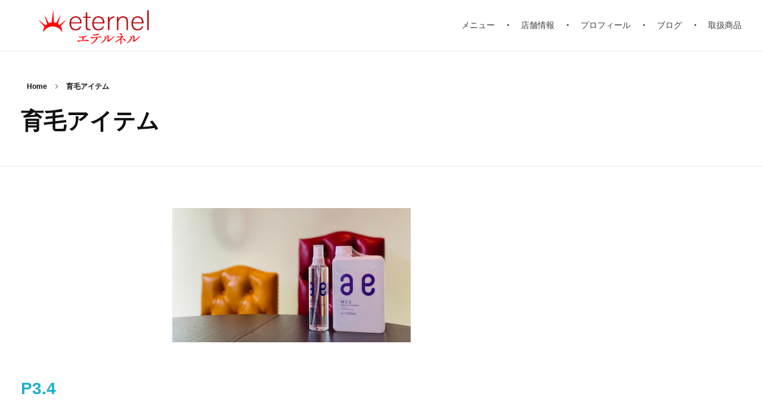

--- FILE ---
content_type: text/html; charset=UTF-8
request_url: https://eternel.jp/ikumouitem/
body_size: 10098
content:
<!DOCTYPE html>
<!--[if IE 9 ]>   <html class="no-js oldie ie9 ie" lang="ja" > <![endif]-->
<!--[if (gt IE 9)|!(IE)]><!--> <html class="no-js" lang="ja" > <!--<![endif]-->
<head>
        <meta charset="UTF-8" >
        <meta http-equiv="X-UA-Compatible" content="IE=edge">
        <!-- devices setting -->
        <meta name="viewport"   content="initial-scale=1,user-scalable=no,width=device-width">

<!-- outputs by wp_head -->
<title>育毛 &#8211; 平日夜23時まで営業エテルネル</title>
<link rel='dns-prefetch' href='//webfonts.xserver.jp' />
<link rel='dns-prefetch' href='//ajax.googleapis.com' />
<link rel='dns-prefetch' href='//s.w.org' />
<link rel="alternate" type="application/rss+xml" title="平日夜23時まで営業エテルネル &raquo; フィード" href="https://eternel.jp/feed/" />
<link rel="alternate" type="application/rss+xml" title="平日夜23時まで営業エテルネル &raquo; コメントフィード" href="https://eternel.jp/comments/feed/" />
<link rel="alternate" type="application/rss+xml" title="平日夜23時まで営業エテルネル &raquo; 育毛 フィード" href="https://eternel.jp/ikumouitem/feed/" />
<!-- This site uses the Google Analytics by ExactMetrics plugin v6.2.2 - Using Analytics tracking - https://www.exactmetrics.com/ -->
<script type="text/javascript" data-cfasync="false">
	var em_version         = '6.2.2';
	var em_track_user      = true;
	var em_no_track_reason = '';
	
	var disableStr = 'ga-disable-UA-77758625-24';

	/* Function to detect opted out users */
	function __gaTrackerIsOptedOut() {
		return document.cookie.indexOf(disableStr + '=true') > -1;
	}

	/* Disable tracking if the opt-out cookie exists. */
	if ( __gaTrackerIsOptedOut() ) {
		window[disableStr] = true;
	}

	/* Opt-out function */
	function __gaTrackerOptout() {
	  document.cookie = disableStr + '=true; expires=Thu, 31 Dec 2099 23:59:59 UTC; path=/';
	  window[disableStr] = true;
	}

	if ( 'undefined' === typeof gaOptout ) {
		function gaOptout() {
			__gaTrackerOptout();
		}
	}
	
	if ( em_track_user ) {
		(function(i,s,o,g,r,a,m){i['GoogleAnalyticsObject']=r;i[r]=i[r]||function(){
			(i[r].q=i[r].q||[]).push(arguments)},i[r].l=1*new Date();a=s.createElement(o),
			m=s.getElementsByTagName(o)[0];a.async=1;a.src=g;m.parentNode.insertBefore(a,m)
		})(window,document,'script','//www.google-analytics.com/analytics.js','__gaTracker');

window.ga = __gaTracker;		__gaTracker('create', 'UA-77758625-24', 'auto');
		__gaTracker('set', 'forceSSL', true);
		__gaTracker('send','pageview');
		__gaTracker( function() { window.ga = __gaTracker; } );
	} else {
		console.log( "" );
		(function() {
			/* https://developers.google.com/analytics/devguides/collection/analyticsjs/ */
			var noopfn = function() {
				return null;
			};
			var noopnullfn = function() {
				return null;
			};
			var Tracker = function() {
				return null;
			};
			var p = Tracker.prototype;
			p.get = noopfn;
			p.set = noopfn;
			p.send = noopfn;
			var __gaTracker = function() {
				var len = arguments.length;
				if ( len === 0 ) {
					return;
				}
				var f = arguments[len-1];
				if ( typeof f !== 'object' || f === null || typeof f.hitCallback !== 'function' ) {
					console.log( 'Not running function __gaTracker(' + arguments[0] + " ....) because you are not being tracked. " + em_no_track_reason );
					return;
				}
				try {
					f.hitCallback();
				} catch (ex) {

				}
			};
			__gaTracker.create = function() {
				return new Tracker();
			};
			__gaTracker.getByName = noopnullfn;
			__gaTracker.getAll = function() {
				return [];
			};
			__gaTracker.remove = noopfn;
			window['__gaTracker'] = __gaTracker;
			window.ga = __gaTracker;		})();
		}
</script>
<!-- / Google Analytics by ExactMetrics -->
		<script type="text/javascript">
			window._wpemojiSettings = {"baseUrl":"https:\/\/s.w.org\/images\/core\/emoji\/13.0.0\/72x72\/","ext":".png","svgUrl":"https:\/\/s.w.org\/images\/core\/emoji\/13.0.0\/svg\/","svgExt":".svg","source":{"concatemoji":"https:\/\/eternel.jp\/wp-includes\/js\/wp-emoji-release.min.js?ver=5.5.17"}};
			!function(e,a,t){var n,r,o,i=a.createElement("canvas"),p=i.getContext&&i.getContext("2d");function s(e,t){var a=String.fromCharCode;p.clearRect(0,0,i.width,i.height),p.fillText(a.apply(this,e),0,0);e=i.toDataURL();return p.clearRect(0,0,i.width,i.height),p.fillText(a.apply(this,t),0,0),e===i.toDataURL()}function c(e){var t=a.createElement("script");t.src=e,t.defer=t.type="text/javascript",a.getElementsByTagName("head")[0].appendChild(t)}for(o=Array("flag","emoji"),t.supports={everything:!0,everythingExceptFlag:!0},r=0;r<o.length;r++)t.supports[o[r]]=function(e){if(!p||!p.fillText)return!1;switch(p.textBaseline="top",p.font="600 32px Arial",e){case"flag":return s([127987,65039,8205,9895,65039],[127987,65039,8203,9895,65039])?!1:!s([55356,56826,55356,56819],[55356,56826,8203,55356,56819])&&!s([55356,57332,56128,56423,56128,56418,56128,56421,56128,56430,56128,56423,56128,56447],[55356,57332,8203,56128,56423,8203,56128,56418,8203,56128,56421,8203,56128,56430,8203,56128,56423,8203,56128,56447]);case"emoji":return!s([55357,56424,8205,55356,57212],[55357,56424,8203,55356,57212])}return!1}(o[r]),t.supports.everything=t.supports.everything&&t.supports[o[r]],"flag"!==o[r]&&(t.supports.everythingExceptFlag=t.supports.everythingExceptFlag&&t.supports[o[r]]);t.supports.everythingExceptFlag=t.supports.everythingExceptFlag&&!t.supports.flag,t.DOMReady=!1,t.readyCallback=function(){t.DOMReady=!0},t.supports.everything||(n=function(){t.readyCallback()},a.addEventListener?(a.addEventListener("DOMContentLoaded",n,!1),e.addEventListener("load",n,!1)):(e.attachEvent("onload",n),a.attachEvent("onreadystatechange",function(){"complete"===a.readyState&&t.readyCallback()})),(n=t.source||{}).concatemoji?c(n.concatemoji):n.wpemoji&&n.twemoji&&(c(n.twemoji),c(n.wpemoji)))}(window,document,window._wpemojiSettings);
		</script>
		<style type="text/css">
img.wp-smiley,
img.emoji {
	display: inline !important;
	border: none !important;
	box-shadow: none !important;
	height: 1em !important;
	width: 1em !important;
	margin: 0 .07em !important;
	vertical-align: -0.1em !important;
	background: none !important;
	padding: 0 !important;
}
</style>
	<link rel='stylesheet' id='sb_instagram_styles-css'  href='https://eternel.jp/wp-content/plugins/instagram-feed/css/sb-instagram-2-2.min.css?ver=2.4.6' type='text/css' media='all' />
<link rel='stylesheet' id='wp-block-library-css'  href='https://eternel.jp/wp-includes/css/dist/block-library/style.min.css?ver=5.5.17' type='text/css' media='all' />
<link rel='stylesheet' id='biz-cal-style-css'  href='https://eternel.jp/wp-content/plugins/biz-calendar/biz-cal.css?ver=2.2.0' type='text/css' media='all' />
<link rel='stylesheet' id='contact-form-7-css'  href='https://eternel.jp/wp-content/plugins/contact-form-7/includes/css/styles.css?ver=5.2.2' type='text/css' media='all' />
<link rel='stylesheet' id='jquery-ui-theme-css'  href='https://ajax.googleapis.com/ajax/libs/jqueryui/1.11.4/themes/redmond/jquery-ui.min.css?ver=1.11.4' type='text/css' media='all' />
<link rel='stylesheet' id='jquery-ui-timepicker-css'  href='https://eternel.jp/wp-content/plugins/contact-form-7-datepicker/js/jquery-ui-timepicker/jquery-ui-timepicker-addon.min.css?ver=5.5.17' type='text/css' media='all' />
<link rel='stylesheet' id='collapseomatic-css-css'  href='https://eternel.jp/wp-content/plugins/jquery-collapse-o-matic/light_style.css?ver=1.6' type='text/css' media='all' />
<link rel='stylesheet' id='popularis-extra-css'  href='https://eternel.jp/wp-content/plugins/popularis-extra/assets/css/style.css?ver=1.0.11' type='text/css' media='all' />
<link rel='stylesheet' id='dashicons-css'  href='https://eternel.jp/wp-includes/css/dashicons.min.css?ver=5.5.17' type='text/css' media='all' />
<link rel='stylesheet' id='post-views-counter-frontend-css'  href='https://eternel.jp/wp-content/plugins/post-views-counter/css/frontend.css?ver=1.3.2' type='text/css' media='all' />
<link rel='stylesheet' id='hfe-style-css'  href='https://eternel.jp/wp-content/plugins/header-footer-elementor/assets/css/header-footer-elementor.css?ver=1.5.3' type='text/css' media='all' />
<link rel='stylesheet' id='elementor-icons-css'  href='https://eternel.jp/wp-content/plugins/elementor/assets/lib/eicons/css/elementor-icons.min.css?ver=5.9.1' type='text/css' media='all' />
<link rel='stylesheet' id='elementor-animations-css'  href='https://eternel.jp/wp-content/plugins/elementor/assets/lib/animations/animations.min.css?ver=3.0.7' type='text/css' media='all' />
<link rel='stylesheet' id='elementor-frontend-legacy-css'  href='https://eternel.jp/wp-content/plugins/elementor/assets/css/frontend-legacy.min.css?ver=3.0.7' type='text/css' media='all' />
<link rel='stylesheet' id='elementor-frontend-css'  href='https://eternel.jp/wp-content/plugins/elementor/assets/css/frontend.min.css?ver=3.0.7' type='text/css' media='all' />
<link rel='stylesheet' id='elementor-post-2817-css'  href='https://eternel.jp/wp-content/uploads/elementor/css/post-2817.css?ver=1599727539' type='text/css' media='all' />
<link rel='stylesheet' id='wc-shortcodes-style-css'  href='https://eternel.jp/wp-content/plugins/wc-shortcodes/public/assets/css/style.css?ver=3.46' type='text/css' media='all' />
<link rel='stylesheet' id='tablepress-default-css'  href='https://eternel.jp/wp-content/plugins/tablepress/css/default.min.css?ver=1.12' type='text/css' media='all' />
<link rel='stylesheet' id='auxin-base-css'  href='https://eternel.jp/wp-content/themes/phlox/css/base.css?ver=2.6.12' type='text/css' media='all' />
<link rel='stylesheet' id='auxin-front-icon-css'  href='https://eternel.jp/wp-content/themes/phlox/css/auxin-icon.css?ver=2.6.12' type='text/css' media='all' />
<link rel='stylesheet' id='auxin-main-css'  href='https://eternel.jp/wp-content/themes/phlox/css/main.css?ver=2.6.12' type='text/css' media='all' />
<link rel='stylesheet' id='auxin-third-party-css'  href='https://eternel.jp/wp-content/themes/phlox/css/other/third-party.css?ver=2.6.12' type='text/css' media='all' />
<link rel='stylesheet' id='wordpresscanvas-font-awesome-css'  href='https://eternel.jp/wp-content/plugins/wc-shortcodes/public/assets/css/font-awesome.min.css?ver=4.7.0' type='text/css' media='all' />
<script type='text/javascript' src='https://eternel.jp/wp-includes/js/jquery/jquery.js?ver=1.12.4-wp' id='jquery-core-js'></script>
<script type='text/javascript' src='//webfonts.xserver.jp/js/xserver.js?ver=1.2.1' id='typesquare_std-js'></script>
<script type='text/javascript' id='exactmetrics-frontend-script-js-extra'>
/* <![CDATA[ */
var exactmetrics_frontend = {"js_events_tracking":"true","download_extensions":"zip,mp3,mpeg,pdf,docx,pptx,xlsx,rar","inbound_paths":"[{\"path\":\"\\\/go\\\/\",\"label\":\"affiliate\"},{\"path\":\"\\\/recommend\\\/\",\"label\":\"affiliate\"}]","home_url":"https:\/\/eternel.jp","hash_tracking":"false"};
/* ]]> */
</script>
<script type='text/javascript' src='https://eternel.jp/wp-content/plugins/google-analytics-dashboard-for-wp/assets/js/frontend.min.js?ver=6.2.2' id='exactmetrics-frontend-script-js'></script>
<script type='text/javascript' id='biz-cal-script-js-extra'>
/* <![CDATA[ */
var bizcalOptions = {"holiday_title":"\u5b9a\u4f11\u65e5","sun":"on","temp_holidays":"2018-01-01\r\n2018-01-02\r\n2018-01-03\r\n2018-01-07\r\n2018-01-08\r\n2018-02-12\r\n2018\u201002\u201017\r\n2018\u201003-17\r\n2018-03-21\r\n2018\u201004\u201030\r\n2018-05-03\r\n2018-05-04\r\n2018-05-05\r\n2019-03-21\r\n2019-04-29\r\n2019-04-30\r\n2019-05-03\r\n2019-05-04\r\n2019-07-15\r\n2019-08-12\r\n2019-08-24\r\n2019-09-16\r\n2019-09-23\r\n2019-10-14\r\n2019-11-04\r\n2019-11-23\r\n2019-11-09\r\n2019-11-11\r\n2019-11-12\r\n2019-11-23\r\n2020-01-01\r\n2020-01-02\r\n2020-01-03\r\n2020-01-13\r\n2020-02-11\r\n2020-02-24\r\n2020-03-20\r\n2020-04-29\r\n2020-05-04\r\n2020-05-05\r\n2020-05-06\r\n2020-07-23\r\n2020-07-24\r\n2020-08-10\r\n2020-09-21\r\n2020-09-22\r\n2020-11-03\r\n2020-11-23\r\n2021-01-01\r\n2021-01-02\r\n2021-01-03\r\n2020-01-25","temp_weekdays":"","eventday_title":"","eventday_url":"","eventdays":"","month_limit":"\u6307\u5b9a","nextmonthlimit":"1","prevmonthlimit":"1","plugindir":"https:\/\/eternel.jp\/wp-content\/plugins\/biz-calendar\/","national_holiday":""};
/* ]]> */
</script>
<script type='text/javascript' src='https://eternel.jp/wp-content/plugins/biz-calendar/calendar.js?ver=2.2.0' id='biz-cal-script-js'></script>
<script type='text/javascript' id='auxin-modernizr-js-extra'>
/* <![CDATA[ */
var auxin = {"ajax_url":"https:\/\/eternel.jp\/wp-admin\/admin-ajax.php","is_rtl":"","is_reponsive":"1","is_framed":"","frame_width":"20","wpml_lang":"en","uploadbaseurl":"https:\/\/eternel.jp\/wp-content\/uploads"};
/* ]]> */
</script>
<script type='text/javascript' id='auxin-modernizr-js-before'>
/* < ![CDATA[ */
function auxinNS(n){for(var e=n.split("."),a=window,i="",r=e.length,t=0;r>t;t++)"window"!=e[t]&&(i=e[t],a[i]=a[i]||{},a=a[i]);return a;}
/* ]]> */
</script>
<script type='text/javascript' src='https://eternel.jp/wp-content/themes/phlox/js/solo/modernizr-custom.min.js?ver=2.6.12' id='auxin-modernizr-js'></script>
<link rel="https://api.w.org/" href="https://eternel.jp/wp-json/" /><link rel="EditURI" type="application/rsd+xml" title="RSD" href="https://eternel.jp/xmlrpc.php?rsd" />
<link rel="wlwmanifest" type="application/wlwmanifest+xml" href="https://eternel.jp/wp-includes/wlwmanifest.xml" /> 
<meta name="generator" content="WordPress 5.5.17" />
<!-- Chrome, Firefox OS and Opera -->
<meta name="theme-color" content="#1bb0ce" />
<!-- Windows Phone -->
<meta name="msapplication-navbutton-color" content="#1bb0ce" />
<!-- iOS Safari -->
<meta name="apple-mobile-web-app-capable" content="yes">
<meta name="apple-mobile-web-app-status-bar-style" content="black-translucent">

<link rel="icon" href="https://eternel.jp/wp-content/uploads/2020/08/あいこんだお.png" sizes="32x32" />
<link rel="icon" href="https://eternel.jp/wp-content/uploads/2020/08/あいこんだお.png" sizes="192x192" />
<link rel="apple-touch-icon" href="https://eternel.jp/wp-content/uploads/2020/08/あいこんだお.png" />
<meta name="msapplication-TileImage" content="https://eternel.jp/wp-content/uploads/2020/08/あいこんだお.png" />
		<style type="text/css" id="wp-custom-css">
			/* header-logo-width 
=========================*/
.aux-logo-header .aux-logo-anchor{ max-width:250px; }
/* header-logo-max-height-type 
=========================*/
.aux-logo-header .aux-logo-anchor > img { max-height:85px; }
/* site-frame-background-color 
=========================*/
@media screen and (min-width: 700px) { .aux-framed .aux-side-frames, body.aux-framed:after,
            .aux-framed .aux-side-frames:before, .aux-framed .aux-side-frames:after{ background-color:#111111; } }
/* sticky-header-color 
=========================*/
.site-header-section.aux-sticky, .aux-elementor-header.aux-sticky { background-color:#FFFFFF; }
/* site-header-container-scaled-height 
=========================*/
.aux-top-sticky .site-header-section.aux-sticky .aux-fill .aux-menu-depth-0 > .aux-item-content, .aux-top-sticky .site-header-section.aux-sticky .aux-header-elements,.aux-elementor-header.aux-sticky { height:80px; }
/* site-header-container-height 
=========================*/
.site-header-section .aux-header-elements:not(.aux-vertical-menu-elements), .site-header-section .aux-fill .aux-menu-depth-0 > .aux-item-content { height:85px; }
/* site-transparent-header-bgcolor 
=========================*/
.site-header-section { background-color:#FFFFFF; }
/* site-vertical-menu-background-color 
=========================*/
.aux-vertical-menu-side  { background-color:#FFF; }
/* site-header-navigation-item-height 
=========================*/
.site-header-section .aux-middle .aux-menu-depth-0 > .aux-item-content { height:60px; }
/* site-mobile-header-toggle-button-color 
=========================*/
.site-header-section .aux-header .aux-burger:before, .site-header-section .aux-header .aux-burger:after, .site-header-section .aux-header .aux-burger .mid-line{ border-color:#3d3d3d; }
/* site-menu-full-screen-background-color 
=========================*/
#fs-menu-search:before { background-color:rgba(255, 255, 255, 0.95); }
/* site-top-header-background-color 
=========================*/
#top-header{background-color:#FFFFFF;}
/* blog-post-share-button-icon-size 
=========================*/
.single-post .aux-single-post-share span::before { font-size:10px; }
/* post-title-bar-overlay-pattern-opacity 
=========================*/
.single-post .aux-overlay-bg-hash::before { opacity:0.15; }
/* page-title-bar-overlay-pattern-opacity 
=========================*/
.page .aux-overlay-bg-hash::before { opacity:0.5; }
/* subfooter-bar-layout-bg-color 
=========================*/
.aux-subfooter-bar { background-color:#fafafa; }
/* subfooter-bar-top-border-color 
=========================*/
.aux-subfooter-bar { border-top:1px solid #EAEAEA; }
/* subfooter-layout-bg-image-position 
=========================*/
.aux-subfooter{background-position:center center;}
/* subfooter-layout-bg-image-size 
=========================*/
.aux-subfooter{background-size:cover;}
/* subfooter-layout-bg-image-repeat 
=========================*/
.aux-subfooter{background-repeat:no-repeat;}
/* subfooter-top-border-color 
=========================*/
.aux-subfooter { border-top:1px solid #EAEAEA; }
/* site-footer-bg-color 
=========================*/
.aux-site-footer{background-color:#1A1A1A;}
/* footer-top-border-color 
=========================*/
.aux-site-footer{border-top:1px solid #EAEAEA;}
/* footer-top-border-width 
=========================*/
.aux-site-footer { border-top-width:1px; }

		</style>
		<!-- end wp_head -->
</head>


<body data-rsssl=1 class="archive post-type-archive post-type-archive-ikumouitems wp-custom-logo ehf-template-phlox ehf-stylesheet-phlox wc-shortcodes-font-awesome-enabled elementor-default elementor-kit-2817 phlox aux-dom-unready aux-full-width aux-resp aux-fhd aux-top-sticky  aux-page-animation-off"  data-framed="">


<div id="inner-body">

    <header id="site-header"   class="site-header-section aux-territory aux-boxed-container aux-header-dark aux-add-border " style="" data-sticky-height="80" data-color-scheme="dark" data-sticky-scheme="dark" role="banner">
        <div class="aux-wrapper">

                <div class="aux-container aux-fold">
                            <div class="aux-header aux-header-elements-wrapper aux-float-layout">
                <!-- ribbon bar -->
                <div class="aux-header-elements">

                    <!-- logo -->
                    <div id="logo" class="aux-logo-header aux-start aux-fill aux-tablet-center aux-phone-left">
                            <div class="aux-logo aux-logo-header-inner aux-scale">
    <a href="https://eternel.jp/" class="custom-logo-link aux-logo-anchor aux-logo-anchor1 aux-middle aux-has-logo" rel="home"><img width="311" height="113" src="https://eternel.jp/wp-content/uploads/2020/09/サイトアイコン２.png" class="custom-logo aux-logo-image aux-logo-image1 aux-logo-light" alt="平日夜23時まで営業エテルネル" srcset="https://eternel.jp/wp-content/uploads/2020/09/サイトアイコン２.png 311w, https://eternel.jp/wp-content/uploads/2020/09/サイトアイコン２-300x109.png 300w" sizes="(max-width: 311px) 100vw, 311px" /></a>        <section class="aux-logo-text aux-middle">
            <h3 class="site-title">
                <a href="https://eternel.jp/" title="平日夜23時まで営業エテルネル" rel="home">平日夜23時まで営業エテルネル</a>
            </h3>
            <p class="site-description">桑名市で一番遅くまで営業しています</p>        </section>

    </div><!-- end logo aux-fold -->

                    </div>
                                        <!-- burger -->
                    <div id="nav-burger" class="aux-burger-box aux-end aux-phone-on aux-middle" data-target-panel="toggle-bar" data-target-menu="overlay" data-target-content=".site-header-section .aux-master-menu">
                        <div class="aux-burger aux-lite-small"><span class="mid-line"></span></div>
                    </div>
                                                                                <div class="aux-btns-box aux-btn1-box aux-end aux-middle aux-tablet-off aux-phone-off ">
                                            </div>
                    <div class="aux-btns-box aux-btn2-box aux-end aux-middle aux-tablet-off aux-phone-off ">
                                            </div>
                                                            <!-- menu -->
                    <div class="aux-menu-box aux-phone-off aux-auto-locate aux-end aux-fill aux-tablet-center" data-tablet=".aux-header .secondary-bar">
                    <!-- start master menu -->
<nav id="master-menu-main-header" class="menu-main-menu-container">

	<ul id="menu-main-menu" class="aux-master-menu aux-no-js aux-skin-classic aux-horizontal aux-with-indicator aux-with-splitter" data-type="horizontal"  data-switch-type="toggle" data-switch-parent=".aux-header .aux-toggle-menu-bar" data-switch-width="767"  >
		<!-- start single menu -->
		<li id="menu-item-3200" class="menu-item menu-item-type-post_type menu-item-object-page menu-item-3200 aux-menu-depth-0 aux-menu-root-1 aux-menu-item">
			<a href="https://eternel.jp/%e3%82%a8%e3%83%86%e3%83%ab%e3%83%8d%e3%83%ab%e3%83%a1%e3%83%8b%e3%83%a5%e3%83%bc%e3%83%9a%e3%83%bc%e3%82%b8/" class="aux-item-content">
				<span class="aux-menu-label">メニュー</span>
			</a>
		</li>
		<!-- end single menu -->
		<!-- start single menu -->
		<li id="menu-item-3209" class="menu-item menu-item-type-post_type menu-item-object-page menu-item-3209 aux-menu-depth-0 aux-menu-root-2 aux-menu-item">
			<a href="https://eternel.jp/%e5%ba%97%e8%88%97%e6%83%85%e5%a0%b1/" class="aux-item-content">
				<span class="aux-menu-label">店舗情報</span>
			</a>
		</li>
		<!-- end single menu -->
		<!-- start single menu -->
		<li id="menu-item-3043" class="menu-item menu-item-type-post_type menu-item-object-page menu-item-3043 aux-menu-depth-0 aux-menu-root-3 aux-menu-item">
			<a href="https://eternel.jp/elementor-2959/" class="aux-item-content">
				<span class="aux-menu-label">プロフィール</span>
			</a>
		</li>
		<!-- end single menu -->
		<!-- start single menu -->
		<li id="menu-item-3044" class="menu-item menu-item-type-post_type menu-item-object-page current_page_parent menu-item-3044 aux-menu-depth-0 aux-menu-root-4 aux-menu-item">
			<a href="https://eternel.jp/blog/" class="aux-item-content">
				<span class="aux-menu-label">ブログ</span>
			</a>
		</li>
		<!-- end single menu -->
		<!-- start single menu -->
		<li id="menu-item-3359" class="menu-item menu-item-type-post_type menu-item-object-page menu-item-3359 aux-menu-depth-0 aux-menu-root-5 aux-menu-item">
			<a href="https://eternel.jp/%e3%82%a8%e3%83%86%e3%83%ab%e3%83%8d%e3%83%ab%e5%8f%96%e6%89%b1%e5%95%86%e5%93%81/" class="aux-item-content">
				<span class="aux-menu-label">取扱商品</span>
			</a>
		</li>
		<!-- end single menu -->
	</ul>

</nav>
<!-- end master menu -->
                    </div>
                                    </div>
                <!-- secondary bar: this element will be filled in tablet size -->
                <div class="bottom-bar secondary-bar aux-tablet-on aux-float-wrapper"></div>

                <!-- toggle menu bar: this element will be filled in tablet and mobile size -->
                <div class="aux-toggle-menu-bar"></div>
            </div>
                        </div>
                </div><!-- end of wrapper -->
    </header><!-- end header -->
            <header id="site-title" class="page-title-section">

            <div class="page-header aux-wrapper aux-boxed-container aux-top aux-dark" style="display:block; "   >

                
                <div class="aux-container" >

                    <p class="aux-breadcrumbs"><span class="aux-breadcrumb-sep breadcrumb-icon auxicon-chevron-right-1"></span><span><a href="https://eternel.jp" title="Home">Home</a></span><span class="aux-breadcrumb-sep breadcrumb-icon auxicon-chevron-right-1"></span><span>育毛アイテム</span></p>

                                        <div class="aux-page-title-entry">
                                            <div class="aux-page-title-box">
                                                <section class="page-title-group" >
                                                                <h1 class="page-title">育毛アイテム</h1>
                                                            </section>

                                                    </div>
                    </div><!-- end title entry -->
                                    </div>

                
            </div><!-- end page header -->
        </header> <!-- end page header -->
        
    <main id="main" class="aux-main aux-territory aux-template-type-default aux-archive aux-content-top-margin list-ikumouitems right-sidebar aux-has-sidebar aux-user-entry" >
        <div class="aux-wrapper">
            <div class="aux-container aux-fold clearfix">

                <div id="primary" class="aux-primary" >
                    <div class="content" role="main" data-target="archive"  >

                                        <article class="post-3510 ikumouitems type-ikumouitems status-publish has-post-thumbnail hentry" >
                                                        <div class="entry-media">

                                <div class="aux-media-frame aux-media-image aux-image-mask"><a href="https://eternel.jp/ikumouitem/p3-4"><img width="400" height="300" src="https://eternel.jp/wp-content/uploads/2020/09/写真-2020-09-16-15-25-07-1-1600x900.jpg" class="aux-attachment aux-featured-image attachment-400x300 aux-attachment-id-3465 " alt="写真 2020-09-16 15 25 07" data-ratio="1.78" data-original-w="400" sizes="(max-width:1025px) 80vw,1600px" /></a></div>
                            </div>
                            
                            <div class="entry-main">

                                <header class="entry-header">
                                
                                    <h3 class="entry-title">
                                        <a href="https://eternel.jp/ikumouitem/p3-4">
                                            P3.4                                        </a>
                                    </h3>
                                                                    <div class="entry-format">
                                        <a href="https://eternel.jp/ikumouitem/p3-4">
                                            <div class="post-format format-"> </div>
                                        </a>
                                    </div>
                                </header>

                                                                                                
                                                                    <div class="entry-content">
                                        <div class="clear"></div>                                    </div>
                                
                                <footer class="entry-meta">
                                    <div class="readmore">
                                        <a href="https://eternel.jp/ikumouitem/p3-4" class="aux-read-more aux-outline aux-large"><span class="aux-read-more-text">詳しく見る</span></a>
                                    </div>
                                </footer>

                            </div>

                        </article>
                        <article class="post-3509 ikumouitems type-ikumouitems status-publish has-post-thumbnail hentry" >
                                                        <div class="entry-media">

                                <div class="aux-media-frame aux-media-image aux-image-mask"><a href="https://eternel.jp/ikumouitem/m3-5"><img width="400" height="300" src="https://eternel.jp/wp-content/uploads/2020/09/写真-2020-09-16-15-25-07-1-1600x900.jpg" class="aux-attachment aux-featured-image attachment-400x300 aux-attachment-id-3465 " alt="写真 2020-09-16 15 25 07" data-ratio="1.78" data-original-w="400" sizes="(max-width:1025px) 80vw,1600px" /></a></div>
                            </div>
                            
                            <div class="entry-main">

                                <header class="entry-header">
                                
                                    <h3 class="entry-title">
                                        <a href="https://eternel.jp/ikumouitem/m3-5">
                                            M3.5                                        </a>
                                    </h3>
                                                                    <div class="entry-format">
                                        <a href="https://eternel.jp/ikumouitem/m3-5">
                                            <div class="post-format format-"> </div>
                                        </a>
                                    </div>
                                </header>

                                                                                                
                                                                    <div class="entry-content">
                                        <div class="clear"></div>                                    </div>
                                
                                <footer class="entry-meta">
                                    <div class="readmore">
                                        <a href="https://eternel.jp/ikumouitem/m3-5" class="aux-read-more aux-outline aux-large"><span class="aux-read-more-text">詳しく見る</span></a>
                                    </div>
                                </footer>

                            </div>

                        </article>
                        <article class="post-3508 ikumouitems type-ikumouitems status-publish has-post-thumbnail hentry" >
                                                        <div class="entry-media">

                                <div class="aux-media-frame aux-media-image aux-image-mask"><a href="https://eternel.jp/ikumouitem/%e3%82%a2%e3%83%a1%e3%83%aa%e3%82%aa%e3%83%bc%e3%83%ab%e3%82%af%e3%83%ac%e3%83%b3%e3%82%b8%e3%83%b3%e3%82%b0%e3%83%ad%e3%83%bc%e3%82%b7%e3%83%a7%e3%83%b3"><img width="400" height="300" src="https://eternel.jp/wp-content/uploads/2020/09/写真-2020-09-16-15-38-18-1-1600x900.jpg" class="aux-attachment aux-featured-image attachment-400x300 aux-attachment-id-3493 " alt="写真 2020-09-16 15 38 18" data-ratio="1.78" data-original-w="400" sizes="(max-width:1025px) 80vw,1600px" /></a></div>
                            </div>
                            
                            <div class="entry-main">

                                <header class="entry-header">
                                
                                    <h3 class="entry-title">
                                        <a href="https://eternel.jp/ikumouitem/%e3%82%a2%e3%83%a1%e3%83%aa%e3%82%aa%e3%83%bc%e3%83%ab%e3%82%af%e3%83%ac%e3%83%b3%e3%82%b8%e3%83%b3%e3%82%b0%e3%83%ad%e3%83%bc%e3%82%b7%e3%83%a7%e3%83%b3">
                                            アメリオールクレンジングローション                                        </a>
                                    </h3>
                                                                    <div class="entry-format">
                                        <a href="https://eternel.jp/ikumouitem/%e3%82%a2%e3%83%a1%e3%83%aa%e3%82%aa%e3%83%bc%e3%83%ab%e3%82%af%e3%83%ac%e3%83%b3%e3%82%b8%e3%83%b3%e3%82%b0%e3%83%ad%e3%83%bc%e3%82%b7%e3%83%a7%e3%83%b3">
                                            <div class="post-format format-"> </div>
                                        </a>
                                    </div>
                                </header>

                                                                                                
                                                                    <div class="entry-content">
                                        <div class="clear"></div>                                    </div>
                                
                                <footer class="entry-meta">
                                    <div class="readmore">
                                        <a href="https://eternel.jp/ikumouitem/%e3%82%a2%e3%83%a1%e3%83%aa%e3%82%aa%e3%83%bc%e3%83%ab%e3%82%af%e3%83%ac%e3%83%b3%e3%82%b8%e3%83%b3%e3%82%b0%e3%83%ad%e3%83%bc%e3%82%b7%e3%83%a7%e3%83%b3" class="aux-read-more aux-outline aux-large"><span class="aux-read-more-text">詳しく見る</span></a>
                                    </div>
                                </footer>

                            </div>

                        </article>
                        <article class="post-3507 ikumouitems type-ikumouitems status-publish has-post-thumbnail hentry" >
                                                        <div class="entry-media">

                                <div class="aux-media-frame aux-media-image aux-image-mask"><a href="https://eternel.jp/ikumouitem/%e3%82%a2%e3%83%a1%e3%83%aa%e3%82%aa%e3%83%bc%e3%83%ab%e8%96%ac%e7%94%a8%e3%82%b7%e3%83%a3%e3%83%b3%e3%83%97%e3%83%bc"><img width="400" height="300" src="https://eternel.jp/wp-content/uploads/2020/09/写真-2020-09-16-15-37-43-1600x900.jpg" class="aux-attachment aux-featured-image attachment-400x300 aux-attachment-id-3490 " alt="写真 2020-09-16 15 37 43" data-ratio="1.78" data-original-w="400" sizes="(max-width:1025px) 80vw,1600px" /></a></div>
                            </div>
                            
                            <div class="entry-main">

                                <header class="entry-header">
                                
                                    <h3 class="entry-title">
                                        <a href="https://eternel.jp/ikumouitem/%e3%82%a2%e3%83%a1%e3%83%aa%e3%82%aa%e3%83%bc%e3%83%ab%e8%96%ac%e7%94%a8%e3%82%b7%e3%83%a3%e3%83%b3%e3%83%97%e3%83%bc">
                                            アメリオール薬用シャンプー                                        </a>
                                    </h3>
                                                                    <div class="entry-format">
                                        <a href="https://eternel.jp/ikumouitem/%e3%82%a2%e3%83%a1%e3%83%aa%e3%82%aa%e3%83%bc%e3%83%ab%e8%96%ac%e7%94%a8%e3%82%b7%e3%83%a3%e3%83%b3%e3%83%97%e3%83%bc">
                                            <div class="post-format format-"> </div>
                                        </a>
                                    </div>
                                </header>

                                                                                                
                                                                    <div class="entry-content">
                                        <div class="clear"></div>                                    </div>
                                
                                <footer class="entry-meta">
                                    <div class="readmore">
                                        <a href="https://eternel.jp/ikumouitem/%e3%82%a2%e3%83%a1%e3%83%aa%e3%82%aa%e3%83%bc%e3%83%ab%e8%96%ac%e7%94%a8%e3%82%b7%e3%83%a3%e3%83%b3%e3%83%97%e3%83%bc" class="aux-read-more aux-outline aux-large"><span class="aux-read-more-text">詳しく見る</span></a>
                                    </div>
                                </footer>

                            </div>

                        </article>
                        <article class="post-3506 ikumouitems type-ikumouitems status-publish has-post-thumbnail hentry" >
                                                        <div class="entry-media">

                                <div class="aux-media-frame aux-media-image aux-image-mask"><a href="https://eternel.jp/ikumouitem/%e3%82%a2%e3%83%a1%e3%83%aa%e3%82%aa%e3%83%bc%e3%83%ab%e3%83%97%e3%83%ad%e8%82%b2%e6%af%9b%e5%89%a4"><img width="400" height="300" src="https://eternel.jp/wp-content/uploads/2020/09/写真-2020-09-16-15-58-34-1600x900.jpg" class="aux-attachment aux-featured-image attachment-400x300 aux-attachment-id-3499 " alt="写真 2020-09-16 15 58 34" data-ratio="1.78" data-original-w="400" sizes="(max-width:1025px) 80vw,1600px" /></a></div>
                            </div>
                            
                            <div class="entry-main">

                                <header class="entry-header">
                                
                                    <h3 class="entry-title">
                                        <a href="https://eternel.jp/ikumouitem/%e3%82%a2%e3%83%a1%e3%83%aa%e3%82%aa%e3%83%bc%e3%83%ab%e3%83%97%e3%83%ad%e8%82%b2%e6%af%9b%e5%89%a4">
                                            アメリオールプロ育毛剤                                        </a>
                                    </h3>
                                                                    <div class="entry-format">
                                        <a href="https://eternel.jp/ikumouitem/%e3%82%a2%e3%83%a1%e3%83%aa%e3%82%aa%e3%83%bc%e3%83%ab%e3%83%97%e3%83%ad%e8%82%b2%e6%af%9b%e5%89%a4">
                                            <div class="post-format format-"> </div>
                                        </a>
                                    </div>
                                </header>

                                                                                                
                                                                    <div class="entry-content">
                                        <div class="clear"></div>                                    </div>
                                
                                <footer class="entry-meta">
                                    <div class="readmore">
                                        <a href="https://eternel.jp/ikumouitem/%e3%82%a2%e3%83%a1%e3%83%aa%e3%82%aa%e3%83%bc%e3%83%ab%e3%83%97%e3%83%ad%e8%82%b2%e6%af%9b%e5%89%a4" class="aux-read-more aux-outline aux-large"><span class="aux-read-more-text">詳しく見る</span></a>
                                    </div>
                                </footer>

                            </div>

                        </article>
                        <article class="post-3505 ikumouitems type-ikumouitems status-publish has-post-thumbnail hentry" >
                                                        <div class="entry-media">

                                <div class="aux-media-frame aux-media-image aux-image-mask"><a href="https://eternel.jp/ikumouitem/%e3%82%a4%e3%82%af%e3%83%a2%e3%82%ab%e3%83%97%e3%82%bb%e3%83%ab-2"><img width="400" height="300" src="https://eternel.jp/wp-content/uploads/2020/09/写真-2020-09-16-15-37-57-1600x900.jpg" class="aux-attachment aux-featured-image attachment-400x300 aux-attachment-id-3491 " alt="写真 2020-09-16 15 37 57" data-ratio="1.78" data-original-w="400" sizes="(max-width:1025px) 80vw,1600px" /></a></div>
                            </div>
                            
                            <div class="entry-main">

                                <header class="entry-header">
                                
                                    <h3 class="entry-title">
                                        <a href="https://eternel.jp/ikumouitem/%e3%82%a4%e3%82%af%e3%83%a2%e3%82%ab%e3%83%97%e3%82%bb%e3%83%ab-2">
                                            イクモカプセル                                        </a>
                                    </h3>
                                                                    <div class="entry-format">
                                        <a href="https://eternel.jp/ikumouitem/%e3%82%a4%e3%82%af%e3%83%a2%e3%82%ab%e3%83%97%e3%82%bb%e3%83%ab-2">
                                            <div class="post-format format-"> </div>
                                        </a>
                                    </div>
                                </header>

                                                                                                
                                                                    <div class="entry-content">
                                        <div class="clear"></div>                                    </div>
                                
                                <footer class="entry-meta">
                                    <div class="readmore">
                                        <a href="https://eternel.jp/ikumouitem/%e3%82%a4%e3%82%af%e3%83%a2%e3%82%ab%e3%83%97%e3%82%bb%e3%83%ab-2" class="aux-read-more aux-outline aux-large"><span class="aux-read-more-text">詳しく見る</span></a>
                                    </div>
                                </footer>

                            </div>

                        </article>
<nav class="aux-pagination aux-square" ><ul class="pagination"><li class='page active'><span class='page-numbers'>1</span></li><li class='page'><a class='page-numbers' href='https://eternel.jp/ikumouitem/page/2/'>2</a></li><li class="next"><a class="page-numbers" href="https://eternel.jp/ikumouitem/page/2/">Next</a></li><li class="last"><a class="page-numbers" href="https://eternel.jp/ikumouitem/page/2/">Last</a></li></ul></nav>
                    </div><!-- end content -->
                </div><!-- end primary -->


                
            <aside class="aux-sidebar aux-sidebar-primary">
                <div class="sidebar-inner">
                    <div class="sidebar-content">
                    </div><!-- end sidebar-content -->
                </div><!-- end sidebar-inner -->
            </aside><!-- end primary siderbar -->

            </div><!-- end container -->
        </div><!-- end wrapper -->
    </main><!-- end main -->

    <footer id="sitefooter" class="aux-site-footer" >
                <div class="aux-wrapper aux-float-layout">
                <div class="aux-container aux-fold aux-float-wrapper"><div id="copyright" class="aux-copyright aux-start aux-middle "><small>&copy; 2026 平日夜23時まで営業エテルネル. All rights reserved.</small></div><section class="widget-socials aux-socials-container aux-end aux-middle  aux-tablet-off aux-phone-off aux-socials-footer aux-horizontal aux-small">

		<ul class="aux-social-list">

		</ul><!-- end socials -->

		</section><!-- end socials container -->
</div>                <!-- end navigation -->
        </div><!-- end wrapper -->
    </footer><!-- end sitefooter -->

</div><!--! end of #inner-body -->

    <div class="aux-hidden-blocks">

        <section id="offmenu" class="aux-offcanvas-menu aux-pin-left" >
            <div class="aux-panel-close">
                <div class="aux-close aux-cross-symbol aux-thick-medium"></div>
            </div>
            <div class="offcanvas-header">
            </div>
            <div class="offcanvas-content">
            </div>
            <div class="offcanvas-footer">
            </div>
        </section>
        <!-- offcanvas section -->

        <section id="offcart" class="aux-offcanvas-menu aux-offcanvas-cart aux-pin-left" >
            <div class="aux-panel-close">
                <div class="aux-close aux-cross-symbol aux-thick-medium"></div>
            </div>
            <div class="offcanvas-header">
                Shopping Basket            </div>
            <div class="aux-cart-wrapper aux-elegant-cart aux-offcart-content">
            </div>
        </section>
        <!-- cartcanvas section -->

                <section id="fs-menu-search" class="aux-fs-popup  aux-fs-menu-layout-center aux-indicator">
            <div class="aux-panel-close">
                <div class="aux-close aux-cross-symbol aux-thick-medium"></div>
            </div>
            <div class="aux-fs-menu">
                        </div>
            <div class="aux-fs-search">
                <div  class="aux-search-section ">
                <div  class="aux-search-form ">
            <form action="https://eternel.jp/" method="get" >
            <div class="aux-search-input-form">
                            <input type="text" class="aux-search-field"  placeholder="Type here.." name="s" autocomplete="off" />
                                    </div>
                            <input type="submit" class="aux-black aux-search-submit aux-uppercase" value="Search" >
                        </form>
        </div><!-- end searchform -->
                </div>

            </div>
        </section>
        <!-- fullscreen search and menu -->
                <section id="fs-search" class="aux-fs-popup aux-search-overlay  has-ajax-form">
            <div class="aux-panel-close">
                <div class="aux-close aux-cross-symbol aux-thick-medium"></div>
            </div>
            <div class="aux-search-field">

            <div  class="aux-search-section aux-404-search">
                <div  class="aux-search-form aux-iconic-search">
            <form action="https://eternel.jp/" method="get" >
            <div class="aux-search-input-form">
                            <input type="text" class="aux-search-field"  placeholder="Search..." name="s" autocomplete="off" />
                                    </div>
                            <div class="aux-submit-icon-container auxicon-search-4 ">
                    <input type="submit" class="aux-iconic-search-submit" value="Search" >
                </div>
                        </form>
        </div><!-- end searchform -->
                </div>

            </div>
        </section>
        <!-- fullscreen search-->

        <div class="aux-scroll-top"></div>
    </div>

    <div class="aux-goto-top-btn aux-align-btn-right" data-animate-scroll="1"><div class="aux-hover-slide aux-arrow-nav aux-round aux-outline">    <span class="aux-overlay"></span>    <span class="aux-svg-arrow aux-h-small-up"></span>    <span class="aux-hover-arrow aux-svg-arrow aux-h-small-up aux-white"></span></div></div>
<!-- outputs by wp_footer -->
<script type='text/javascript'>
var colomatduration = 'fast';
var colomatslideEffect = 'slideFade';
var colomatpauseInit = '';
var colomattouchstart = '';
</script><!-- Instagram Feed JS -->
<script type="text/javascript">
var sbiajaxurl = "https://eternel.jp/wp-admin/admin-ajax.php";
</script>
<script type='text/javascript' id='contact-form-7-js-extra'>
/* <![CDATA[ */
var wpcf7 = {"apiSettings":{"root":"https:\/\/eternel.jp\/wp-json\/contact-form-7\/v1","namespace":"contact-form-7\/v1"}};
/* ]]> */
</script>
<script type='text/javascript' src='https://eternel.jp/wp-content/plugins/contact-form-7/includes/js/scripts.js?ver=5.2.2' id='contact-form-7-js'></script>
<script type='text/javascript' src='https://eternel.jp/wp-includes/js/jquery/ui/core.min.js?ver=1.11.4' id='jquery-ui-core-js'></script>
<script type='text/javascript' src='https://eternel.jp/wp-includes/js/jquery/ui/datepicker.min.js?ver=1.11.4' id='jquery-ui-datepicker-js'></script>
<script type='text/javascript' id='jquery-ui-datepicker-js-after'>
jQuery(document).ready(function(jQuery){jQuery.datepicker.setDefaults({"closeText":"\u9589\u3058\u308b","currentText":"\u4eca\u65e5","monthNames":["1\u6708","2\u6708","3\u6708","4\u6708","5\u6708","6\u6708","7\u6708","8\u6708","9\u6708","10\u6708","11\u6708","12\u6708"],"monthNamesShort":["1\u6708","2\u6708","3\u6708","4\u6708","5\u6708","6\u6708","7\u6708","8\u6708","9\u6708","10\u6708","11\u6708","12\u6708"],"nextText":"\u6b21","prevText":"\u524d","dayNames":["\u65e5\u66dc\u65e5","\u6708\u66dc\u65e5","\u706b\u66dc\u65e5","\u6c34\u66dc\u65e5","\u6728\u66dc\u65e5","\u91d1\u66dc\u65e5","\u571f\u66dc\u65e5"],"dayNamesShort":["\u65e5","\u6708","\u706b","\u6c34","\u6728","\u91d1","\u571f"],"dayNamesMin":["\u65e5","\u6708","\u706b","\u6c34","\u6728","\u91d1","\u571f"],"dateFormat":"yy\u5e74mm\u6708d\u65e5","firstDay":1,"isRTL":false});});
</script>
<script type='text/javascript' src='https://ajax.googleapis.com/ajax/libs/jqueryui/1.11.4/i18n/datepicker-ja.min.js?ver=1.11.4' id='jquery-ui-ja-js'></script>
<script type='text/javascript' src='https://eternel.jp/wp-content/plugins/contact-form-7-datepicker/js/jquery-ui-timepicker/jquery-ui-timepicker-addon.min.js?ver=5.5.17' id='jquery-ui-timepicker-js'></script>
<script type='text/javascript' src='https://eternel.jp/wp-content/plugins/contact-form-7-datepicker/js/jquery-ui-timepicker/i18n/jquery-ui-timepicker-ja.js?ver=5.5.17' id='jquery-ui-timepicker-ja-js'></script>
<script type='text/javascript' src='https://eternel.jp/wp-includes/js/jquery/ui/widget.min.js?ver=1.11.4' id='jquery-ui-widget-js'></script>
<script type='text/javascript' src='https://eternel.jp/wp-includes/js/jquery/ui/mouse.min.js?ver=1.11.4' id='jquery-ui-mouse-js'></script>
<script type='text/javascript' src='https://eternel.jp/wp-includes/js/jquery/ui/slider.min.js?ver=1.11.4' id='jquery-ui-slider-js'></script>
<script type='text/javascript' src='https://eternel.jp/wp-includes/js/jquery/ui/button.min.js?ver=1.11.4' id='jquery-ui-button-js'></script>
<script type='text/javascript' src='https://eternel.jp/wp-content/plugins/contact-form-7-datepicker/js/jquery-ui-sliderAccess.js?ver=5.5.17' id='jquery-ui-slider-access-js'></script>
<script type='text/javascript' src='https://eternel.jp/wp-content/plugins/jquery-collapse-o-matic/js/collapse.js?ver=1.6.23' id='collapseomatic-js-js'></script>
<script type='text/javascript' src='https://eternel.jp/wp-includes/js/imagesloaded.min.js?ver=4.1.4' id='imagesloaded-js'></script>
<script type='text/javascript' src='https://eternel.jp/wp-includes/js/masonry.min.js?ver=4.2.2' id='masonry-js'></script>
<script type='text/javascript' src='https://eternel.jp/wp-includes/js/jquery/jquery.masonry.min.js?ver=3.1.2b' id='jquery-masonry-js'></script>
<script type='text/javascript' id='wc-shortcodes-rsvp-js-extra'>
/* <![CDATA[ */
var WCShortcodes = {"ajaxurl":"https:\/\/eternel.jp\/wp-admin\/admin-ajax.php"};
/* ]]> */
</script>
<script type='text/javascript' src='https://eternel.jp/wp-content/plugins/wc-shortcodes/public/assets/js/rsvp.js?ver=3.46' id='wc-shortcodes-rsvp-js'></script>
<script type='text/javascript' src='https://eternel.jp/wp-content/themes/phlox/js/plugins.min.js?ver=2.6.12' id='auxin-plugins-js'></script>
<script type='text/javascript' src='https://eternel.jp/wp-content/themes/phlox/js/scripts.min.js?ver=2.6.12' id='auxin-scripts-js'></script>
<script type='text/javascript' src='https://eternel.jp/wp-includes/js/wp-embed.min.js?ver=5.5.17' id='wp-embed-js'></script>
<!-- end wp_footer -->
</body>
</html>


--- FILE ---
content_type: text/plain
request_url: https://www.google-analytics.com/j/collect?v=1&_v=j102&a=430893608&t=pageview&_s=1&dl=https%3A%2F%2Feternel.jp%2Fikumouitem%2F&ul=en-us%40posix&dt=%E8%82%B2%E6%AF%9B%20%E2%80%93%20%E5%B9%B3%E6%97%A5%E5%A4%9C23%E6%99%82%E3%81%BE%E3%81%A7%E5%96%B6%E6%A5%AD%E3%82%A8%E3%83%86%E3%83%AB%E3%83%8D%E3%83%AB&sr=1280x720&vp=1280x720&_u=YEBAAUABCAAAACAAI~&jid=671918864&gjid=597922596&cid=1008117866.1768717273&tid=UA-77758625-24&_gid=837881642.1768717273&_r=1&_slc=1&z=1506137293
body_size: -449
content:
2,cG-TX9ZWMV1PY